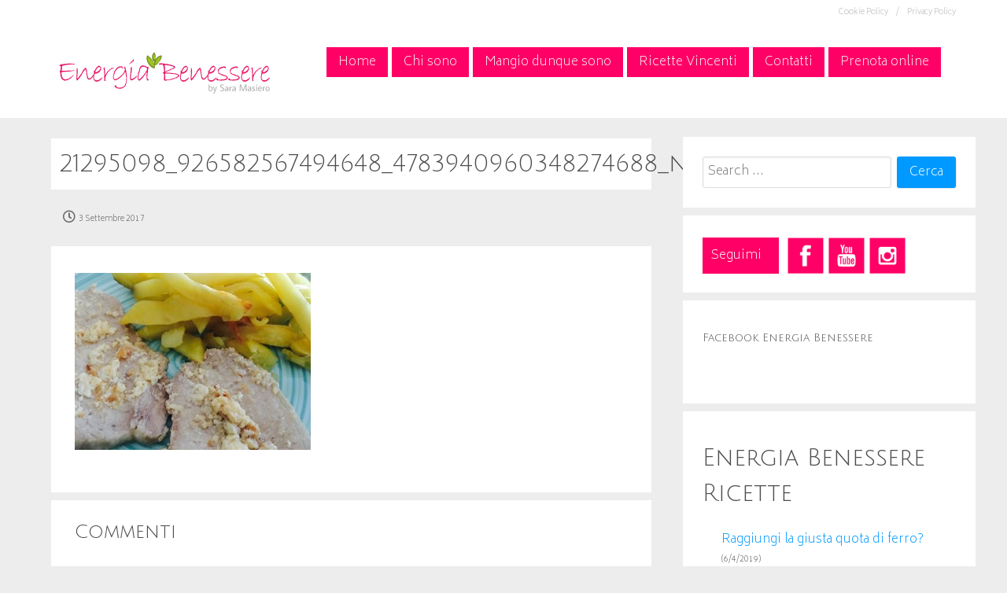

--- FILE ---
content_type: text/html; charset=UTF-8
request_url: https://www.energiabenessere.com/21295098_926582567494648_4783940960348274688_n/
body_size: 10909
content:
<!DOCTYPE html>
<html lang="it-IT" dir="ltr">
                <head>
            <meta name="viewport" content="width=device-width, initial-scale=1.0">
        <meta http-equiv="X-UA-Compatible" content="IE=edge" />
                <link rel="icon" type="image/x-icon" href="https://www.energiabenessere.com/wp-content/themes/g5_hydrogen/custom/images/Favicon_EnergiaBenessere.png" />
        
                <link rel="apple-touch-icon" sizes="180x180" href="https://www.energiabenessere.com/wp-content/themes/g5_hydrogen/custom/images/Favicon_EnergiaBenessere_Touch.png">
        <link rel="icon" sizes="192x192" href="https://www.energiabenessere.com/wp-content/themes/g5_hydrogen/custom/images/Favicon_EnergiaBenessere_Touch.png">
            <meta http-equiv="Content-Type" content="text/html; charset=UTF-8" />
    <link rel="profile" href="http://gmpg.org/xfn/11" />
    <link rel="pingback" href="https://www.energiabenessere.com/xmlrpc.php" />
    <title>21295098_926582567494648_4783940960348274688_n - Energia Benessere by Sara</title>

<!-- This site is optimized with the Yoast SEO plugin v3.2.4 - https://yoast.com/wordpress/plugins/seo/ -->
<link rel="canonical" href="https://www.energiabenessere.com/21295098_926582567494648_4783940960348274688_n/" />
<meta name="twitter:card" content="summary" />
<meta name="twitter:description" content="Classico pranzo della domenica, mi fa tanto ricordare la mia mamma
.
.
#slurp #domenica #pranzodelladomenica #gnam #arrosto #patate #settembre #buonadomenica" />
<meta name="twitter:title" content="21295098_926582567494648_4783940960348274688_n - Energia Benessere by Sara" />
<meta name="twitter:image" content="https://www.energiabenessere.com/wp-content/uploads/2017/09/21295098_926582567494648_4783940960348274688_n.jpg" />
<!-- / Yoast SEO plugin. -->

<link rel="dns-prefetch" href="//connect.facebook.net">
<link rel='dns-prefetch' href='//s0.wp.com' />
<link rel='dns-prefetch' href='//connect.facebook.net' />
<link rel='dns-prefetch' href='//cdn.jsdelivr.net' />
<link rel='dns-prefetch' href='//s.w.org' />
<link rel="alternate" type="application/rss+xml" title="Energia Benessere by Sara &raquo; 21295098_926582567494648_4783940960348274688_n Feed dei commenti" href="https://www.energiabenessere.com/feed/?attachment_id=2075" />
		<script type="text/javascript">
			window._wpemojiSettings = {"baseUrl":"https:\/\/s.w.org\/images\/core\/emoji\/11.2.0\/72x72\/","ext":".png","svgUrl":"https:\/\/s.w.org\/images\/core\/emoji\/11.2.0\/svg\/","svgExt":".svg","source":{"concatemoji":"https:\/\/www.energiabenessere.com\/wp-includes\/js\/wp-emoji-release.min.js?ver=5.1.19"}};
			!function(e,a,t){var n,r,o,i=a.createElement("canvas"),p=i.getContext&&i.getContext("2d");function s(e,t){var a=String.fromCharCode;p.clearRect(0,0,i.width,i.height),p.fillText(a.apply(this,e),0,0);e=i.toDataURL();return p.clearRect(0,0,i.width,i.height),p.fillText(a.apply(this,t),0,0),e===i.toDataURL()}function c(e){var t=a.createElement("script");t.src=e,t.defer=t.type="text/javascript",a.getElementsByTagName("head")[0].appendChild(t)}for(o=Array("flag","emoji"),t.supports={everything:!0,everythingExceptFlag:!0},r=0;r<o.length;r++)t.supports[o[r]]=function(e){if(!p||!p.fillText)return!1;switch(p.textBaseline="top",p.font="600 32px Arial",e){case"flag":return s([55356,56826,55356,56819],[55356,56826,8203,55356,56819])?!1:!s([55356,57332,56128,56423,56128,56418,56128,56421,56128,56430,56128,56423,56128,56447],[55356,57332,8203,56128,56423,8203,56128,56418,8203,56128,56421,8203,56128,56430,8203,56128,56423,8203,56128,56447]);case"emoji":return!s([55358,56760,9792,65039],[55358,56760,8203,9792,65039])}return!1}(o[r]),t.supports.everything=t.supports.everything&&t.supports[o[r]],"flag"!==o[r]&&(t.supports.everythingExceptFlag=t.supports.everythingExceptFlag&&t.supports[o[r]]);t.supports.everythingExceptFlag=t.supports.everythingExceptFlag&&!t.supports.flag,t.DOMReady=!1,t.readyCallback=function(){t.DOMReady=!0},t.supports.everything||(n=function(){t.readyCallback()},a.addEventListener?(a.addEventListener("DOMContentLoaded",n,!1),e.addEventListener("load",n,!1)):(e.attachEvent("onload",n),a.attachEvent("onreadystatechange",function(){"complete"===a.readyState&&t.readyCallback()})),(n=t.source||{}).concatemoji?c(n.concatemoji):n.wpemoji&&n.twemoji&&(c(n.twemoji),c(n.wpemoji)))}(window,document,window._wpemojiSettings);
		</script>
		<style type="text/css">
img.wp-smiley,
img.emoji {
	display: inline !important;
	border: none !important;
	box-shadow: none !important;
	height: 1em !important;
	width: 1em !important;
	margin: 0 .07em !important;
	vertical-align: -0.1em !important;
	background: none !important;
	padding: 0 !important;
}
</style>
	<link rel='stylesheet' id='cnss_font_awesome_css-css'  href='https://www.energiabenessere.com/wp-content/plugins/easy-social-icons/css/font-awesome/css/all.min.css?ver=5.7.2' type='text/css' media='all' />
<link rel='stylesheet' id='cnss_font_awesome_v4_shims-css'  href='https://www.energiabenessere.com/wp-content/plugins/easy-social-icons/css/font-awesome/css/v4-shims.min.css?ver=5.7.2' type='text/css' media='all' />
<link rel='stylesheet' id='cnss_css-css'  href='https://www.energiabenessere.com/wp-content/plugins/easy-social-icons/css/cnss.css?ver=1.0' type='text/css' media='all' />
<link rel='stylesheet' id='pt-cv-public-style-css'  href='https://www.energiabenessere.com/wp-content/plugins/content-views-query-and-display-post-page/public/assets/css/cv.css?ver=2.5.0.1' type='text/css' media='all' />
<link rel='stylesheet' id='wp-block-library-css'  href='https://www.energiabenessere.com/wp-includes/css/dist/block-library/style.min.css?ver=5.1.19' type='text/css' media='all' />
<link rel='stylesheet' id='contact-form-7-css'  href='https://www.energiabenessere.com/wp-content/plugins/contact-form-7/includes/css/styles.css?ver=4.4.1' type='text/css' media='all' />
<link rel='stylesheet' id='ci-image-widget-popup-css'  href='https://www.energiabenessere.com/wp-content/plugins/ci-image-widget/assets/css/popup.css?ver=5.1.19' type='text/css' media='all' />
<link rel='stylesheet' id='font-awesome.min-css'  href='https://www.energiabenessere.com/wp-content/plugins/gantry5/assets/css/font-awesome.min.css?ver=5.1.19' type='text/css' media='all' />
<link rel='stylesheet' id='nucleus-css'  href='https://www.energiabenessere.com/wp-content/plugins/gantry5/engines/nucleus/css-compiled/nucleus.css?ver=5.1.19' type='text/css' media='all' />
<link rel='stylesheet' id='hydrogen-css'  href='https://www.energiabenessere.com/wp-content/themes/g5_hydrogen/custom/css-compiled/hydrogen.css?ver=5.1.19' type='text/css' media='all' />
<link rel='stylesheet' id='wordpress-css'  href='https://www.energiabenessere.com/wp-content/plugins/gantry5/engines/nucleus/css-compiled/wordpress.css?ver=5.1.19' type='text/css' media='all' />
<link rel='stylesheet' id='style-css'  href='https://www.energiabenessere.com/wp-content/themes/g5_hydrogen/style.css?ver=5.1.19' type='text/css' media='all' />
<link rel='stylesheet' id='hydrogen-wordpress-css'  href='https://www.energiabenessere.com/wp-content/themes/g5_hydrogen/custom/css-compiled/hydrogen-wordpress.css?ver=5.1.19' type='text/css' media='all' />
<link rel='stylesheet' id='custom-css'  href='https://www.energiabenessere.com/wp-content/themes/g5_hydrogen/custom/css-compiled/custom.css?ver=5.1.19' type='text/css' media='all' />
<link rel='stylesheet' id='jetpack_css-css'  href='https://www.energiabenessere.com/wp-content/plugins/jetpack/css/jetpack.css?ver=3.9.10' type='text/css' media='all' />
<script type='text/javascript' src='https://www.energiabenessere.com/wp-includes/js/jquery/jquery.js?ver=1.12.4'></script>
<script type='text/javascript' src='https://www.energiabenessere.com/wp-includes/js/jquery/jquery-migrate.min.js?ver=1.4.1'></script>
<script type='text/javascript' src='https://www.energiabenessere.com/wp-content/plugins/easy-social-icons/js/cnss.js?ver=1.0'></script>
<script type='text/javascript'>
/* <![CDATA[ */
var related_posts_js_options = {"post_heading":"h4"};
/* ]]> */
</script>
<script type='text/javascript' src='https://www.energiabenessere.com/wp-content/plugins/jetpack/modules/related-posts/related-posts.js?ver=20150408'></script>
<script type='text/javascript' src='//cdn.jsdelivr.net/jquery.easing/1.3/jquery.easing.1.3.js?ver=5.1.19'></script>
<link rel='https://api.w.org/' href='https://www.energiabenessere.com/wp-json/' />
<link rel="EditURI" type="application/rsd+xml" title="RSD" href="https://www.energiabenessere.com/xmlrpc.php?rsd" />
<link rel="wlwmanifest" type="application/wlwmanifest+xml" href="https://www.energiabenessere.com/wp-includes/wlwmanifest.xml" /> 
<meta name="generator" content="WordPress 5.1.19" />
<link rel='shortlink' href='https://www.energiabenessere.com/?p=2075' />
<link rel="alternate" type="application/json+oembed" href="https://www.energiabenessere.com/wp-json/oembed/1.0/embed?url=https%3A%2F%2Fwww.energiabenessere.com%2F21295098_926582567494648_4783940960348274688_n%2F" />
<link rel="alternate" type="text/xml+oembed" href="https://www.energiabenessere.com/wp-json/oembed/1.0/embed?url=https%3A%2F%2Fwww.energiabenessere.com%2F21295098_926582567494648_4783940960348274688_n%2F&#038;format=xml" />

<link rel="stylesheet" href="https://www.energiabenessere.com/wp-content/plugins/count-per-day/counter.css" type="text/css" />
<style type="text/css">
		ul.cnss-social-icon li.cn-fa-icon a:hover{opacity: 0.7!important;color:#ffffff!important;}
		</style>
<!--BEGIN: TRACKING CODE MANAGER (v2.0.16) BY INTELLYWP.COM IN HEAD//-->
<!-- Facebook Pixel Code -->
<script>
!function(f,b,e,v,n,t,s){if(f.fbq)return;n=f.fbq=function(){n.callMethod?
n.callMethod.apply(n,arguments):n.queue.push(arguments)};if(!f._fbq)f._fbq=n;
n.push=n;n.loaded=!0;n.version='2.0';n.queue=[];t=b.createElement(e);t.async=!0;
t.src=v;s=b.getElementsByTagName(e)[0];s.parentNode.insertBefore(t,s)}(window,
document,'script','https://connect.facebook.net/en_US/fbevents.js');

fbq('init', '248657835493433');
fbq('track', "PageView");</script>
<noscript><img height="1" width="1" src="https://www.facebook.com/tr?id=248657835493433&ev=PageView&noscript=1" /></noscript>
<!-- End Facebook Pixel Code -->
<!--END: https://wordpress.org/plugins/tracking-code-manager IN HEAD//--><style type='text/css'>img#wpstats{display:none}</style><meta property="og:site_name" content="Energia Benessere by Sara">
<meta property="og:type" content="article">
<meta property="og:locale" content="it_IT">
<meta property="og:url" content="https://www.energiabenessere.com/21295098_926582567494648_4783940960348274688_n/">
<meta property="og:title" content="21295098_926582567494648_4783940960348274688_n - Energia Benessere by Sara">
<meta property="og:description" content="Classico pranzo della domenica, mi fa tanto ricordare la mia mamma
.
.
#slurp #domenica #pranzodelladomenica #gnam #arrosto #patate #settembre #buonadomenica">

    <!--[if (gte IE 8)&(lte IE 9)]>
        <script type="text/javascript" src="https://www.energiabenessere.com/wp-content/plugins/gantry5/assets/js/html5shiv-printshiv.min.js"></script>
        <link rel="stylesheet" href="https://www.energiabenessere.com/wp-content/plugins/gantry5/engines/nucleus/css/nucleus-ie9.css" type="text/css"/>
        <script type="text/javascript" src="https://www.energiabenessere.com/wp-content/plugins/gantry5/assets/js/matchmedia.polyfill.js"></script>
        <![endif]-->
                    </head>

    
    <body class="gantry g-offcanvas-left g-2column-right g-style-preset1 attachment attachment-template-default single single-attachment postid-2075 attachmentid-2075 attachment-jpeg site outline-default dir-ltr">
        
                    

        <div id="g-offcanvas"  data-g-offcanvas-swipe="1" data-g-offcanvas-css3="1">
                

    <div          
         class="g-grid">
                              

    <div         
         class="g-block size-100">
                                                <div class="g-content g-particle">
                                <div id="g-mobilemenu-container" data-g-menu-breakpoint="48rem"></div>
            
    </div>
                        
    </div>
            
    </div>


    
</div>
        <div id="g-page-surround">
                        <div class="g-offcanvas-hide g-offcanvas-toggle" data-offcanvas-toggle><i class="fa fa-fw fa-bars" aria-hidden="true"></i></div>
                                    

                                
                                

                
    
                    <header id="g-header" style="height&#x3A;&#x20;30px&#x3B;">
                <div class="g-container">                        

    <div          
         class="g-grid">
                                                                  

    <div          style="p&#x3A;a&#x3A;&#x20;&#x23;b3b3b3&#x3B;"
         class="g-block p:a:link size-100">
                                                <div class="g-content g-particle">
                                    <div style="z-index: 9999; margin-top: -40px; background-color:#f06;"><p style="float: right; color: #b3b3b3; font-size: 10px;">&nbsp;&nbsp;&nbsp;&nbsp;&nbsp;<a class="a:link" href="http://www.energiabenessere.com/privacy-policy/" target="_blank">Privacy Policy</a></p>
<p style="float: right; color: #b3b3b3; font-size: 10px;"><a class="a:link"  href="http://www.energiabenessere.com/cookie-policy/" target="_blank">Cookie Policy&nbsp;&nbsp;&nbsp;&nbsp;&nbsp;/</a></p></div>
            
    </div>
                        
    </div>
            
    </div>


            </div>
        
    </header>
    
                    


                
    
                    <section id="g-navigation">
                <div class="g-container">                        

    <div          
         class="g-grid">
                              

    <div         
         class="g-block size-28">
                                                <div class="g-content g-particle">
                                                
            <a href="http://www.energiabenessere.com" title="Gantry 5" rel="home" class="gantry-logo">
                        <img src="http://www.energiabenessere.com/wp-content/themes/g5_hydrogen/custom/images/Logo_EnergiaBenessere_Rosso.png" alt="Gantry 5" />
            </a>            
    </div>
                        
    </div>
                                                        

    <div          style="margin-top&#x3A;30px&#x3B;"
         class="g-block size-72">
                                                <div class="g-content g-particle">
                            







<nav class="g-main-nav" role="navigation" data-g-hover-expand="true">
    <ul class="g-toplevel">
                                                                                            
        <li class="g-menu-item g-menu-item-type-post_type g-menu-item-120 g-standard   menu-item menu-item-type-post_type menu-item-object-page menu-item-home menu-item-120">
            <a class="g-menu-item-container" href="https://www.energiabenessere.com/">
                                                                <span class="g-menu-item-content">
                                    <span class="g-menu-item-title">Home</span>
            
                    </span>
                                                </a>
                                </li>
    
                                                                                
        <li class="g-menu-item g-menu-item-type-post_type g-menu-item-1937 g-standard   menu-item menu-item-type-post_type menu-item-object-page menu-item-1937">
            <a class="g-menu-item-container" href="https://www.energiabenessere.com/chi-sono-sara-masiero-consulente-nutrizionale/">
                                                                <span class="g-menu-item-content">
                                    <span class="g-menu-item-title">Chi sono</span>
            
                    </span>
                                                </a>
                                </li>
    
                                                                                
        <li class="g-menu-item g-menu-item-type-post_type g-menu-item-122 g-standard   menu-item menu-item-type-post_type menu-item-object-page menu-item-122">
            <a class="g-menu-item-container" href="https://www.energiabenessere.com/alimentazione-nutrizione/">
                                                                <span class="g-menu-item-content">
                                    <span class="g-menu-item-title">Mangio dunque sono</span>
            
                    </span>
                                                </a>
                                </li>
    
                                                                                
        <li class="g-menu-item g-menu-item-type-post_type g-menu-item-123 g-standard   menu-item menu-item-type-post_type menu-item-object-page menu-item-123">
            <a class="g-menu-item-container" href="https://www.energiabenessere.com/ricette-vincenti-veloci/">
                                                                <span class="g-menu-item-content">
                                    <span class="g-menu-item-title">Ricette Vincenti</span>
            
                    </span>
                                                </a>
                                </li>
    
                                                                                
        <li class="g-menu-item g-menu-item-type-post_type g-menu-item-195 g-standard   menu-item menu-item-type-post_type menu-item-object-page menu-item-195">
            <a class="g-menu-item-container" href="https://www.energiabenessere.com/contatti/">
                                                                <span class="g-menu-item-content">
                                    <span class="g-menu-item-title">Contatti</span>
            
                    </span>
                                                </a>
                                </li>
    
                                                                                
        <li class="g-menu-item g-menu-item-type-custom g-menu-item-3171 g-standard   menu-item menu-item-type-custom menu-item-object-custom menu-item-3171">
            <a class="g-menu-item-container" href="http://www.miodottore.it/sara-masiero-2/nutrizionista/ponte-san-nicolo?utm_source=widget-null&amp;utm_medium=link">
                                                                <span class="g-menu-item-content">
                                    <span class="g-menu-item-title">Prenota online</span>
            
                    </span>
                                                </a>
                                </li>
    
    
    </ul>
</nav>
            
    </div>
                        
    </div>
            
    </div>


            </div>
        
    </section>
    
                    

        
    
                
    
                <section id="g-container-main" class="g-wrapper">
                <div class="g-container">            

    <div          
         class="g-grid">
                              

    <div         
         class="g-block size-69">
                                                


    
    
                    <main id="g-main">
                                

    <div          
         class="g-grid">
                              

    <div         
         class="g-block size-100">
                                                

    <div class="g-system-messages">
                                            <div id="system-message-container">
    <div id="system-message">
            </div>
</div>
            
    </div>
                        
    </div>
            
    </div>


                    

    <div          
         class="g-grid">
                                                                  

    <div          style="background&#x3A;&#x20;&#x23;ffffff&#x3B;&#x20;padding-top&#x3A;&#x20;10px&#x3B;&#x20;margin-top&#x3A;&#x20;-10px&#x3B;&#x20;margin-bottom&#x3A;&#x20;10px&#x3B;"
         class="g-block visible-phone size-100">
                                                <div class="g-content g-particle">
                                    <div style="display: inline;"><p style="float: left; background:#ff0066; color: #fff; padding: 11px; width: 30%; margin-right: 8px; margin-top: 3px;">Seguimi</p><span style="float: left; "><ul id="" class="cnss-social-icon " style="text-align:center;"><li class="cn-fa-facebook" style="display:inline-block;"><a class="" target="_blank" href="https://www.facebook.com/sara.energiabenessere/?fref=ts" title="Facebook" style=""><img src="http://www.energiabenessere.com/wp-content/uploads/2016/04/Facebook_EnergiaBenessere.png" border="0" width="48" height="48" alt="Facebook" title="Facebook" style="margin:2px;" /></a></li><li class="cn-fa-youtube" style="display:inline-block;"><a class="" target="_blank" href="https://www.youtube.com/channel/UCJB-L0TJpl92dvdRg4R9fDQ" title="youtube" style=""><img src="http://www.energiabenessere.com/wp-content/uploads/2016/04/Youtube_EnergiaBenessere.png" border="0" width="48" height="48" alt="youtube" title="youtube" style="margin:2px;" /></a></li><li class="cn-fa-instagram" style="display:inline-block;"><a class="" target="_blank" href="https://www.instagram.com/energiabenessere_sara" title="Instagram" style=""><img src="http://www.energiabenessere.com/wp-content/uploads/2016/04/Instagram_EnergiaBenessere.png" border="0" width="48" height="48" alt="Instagram" title="Instagram" style="margin:2px;" /></a></li></ul></span></div> 
            
    </div>
                        
    </div>
            
    </div>


                    

    <div          
         class="g-grid">
                                                                  

    <div          style="margin-top&#x3A;&#x20;-35px&#x3B;"
         class="g-block size-100">
                                                

    <div class="g-content">
                                                        
    <div class="platform-content">
        <div class="content-wrapper">
            <section class="entry">

                <article class="post-type-attachment post-2075 attachment type-attachment status-inherit hentry" id="post-2075" style="padding-right: 15px; padding-left: 15px;">

    
                <section class="entry-header">

                                        <h2 class="entry-title">
                                            21295098_926582567494648_4783940960348274688_n
                                    </h2>
                        
                                        
<div class="entry-meta">

    
                            <div class="meta-date">
                <i class="fa fa-clock-o"></i>

                
                                    <a href="https://www.energiabenessere.com/21295098_926582567494648_4783940960348274688_n/" title="21295098_926582567494648_4783940960348274688_n" class="meta-date-link">
                        <span class="date">3 Settembre 2017</span>
                    </a>
                            </div>
                
                        
                        
                        
                        
    
</div>
                        
        </section>
        
                
                        <section class="entry-article">

                                                
                                <p class="attachment"><a href='https://www.energiabenessere.com/wp-content/uploads/2017/09/21295098_926582567494648_4783940960348274688_n.jpg'><img width="300" height="225" src="https://www.energiabenessere.com/wp-content/uploads/2017/09/21295098_926582567494648_4783940960348274688_n-300x225.jpg" class="attachment-medium size-medium" alt="" srcset="https://www.energiabenessere.com/wp-content/uploads/2017/09/21295098_926582567494648_4783940960348274688_n-300x225.jpg 300w, https://www.energiabenessere.com/wp-content/uploads/2017/09/21295098_926582567494648_4783940960348274688_n-768x576.jpg 768w, https://www.energiabenessere.com/wp-content/uploads/2017/09/21295098_926582567494648_4783940960348274688_n-1024x768.jpg 1024w, https://www.energiabenessere.com/wp-content/uploads/2017/09/21295098_926582567494648_4783940960348274688_n.jpg 1080w" sizes="(max-width: 300px) 100vw, 300px" /></a></p>
<p></p>
<div id='jp-relatedposts' class='jp-relatedposts' >
	<h3 class="jp-relatedposts-headline"><em>Correlati</em></h3>
</div>

                
                
                                
                
            </section>
            
                                        
    

        <section id="comments" class="comments-area">

                    <div id="responses">
                <h3>Commenti</h3>

                <ol class="commentlist">
                    
                </ol>

                <footer>
                    <nav id="comments-nav">
                        <div class="comments-previous"></div>
                        <div class="comments-next"></div>
                    </nav>
                </footer>
            </div>
        
        
            
            <div id="respond">
                <h3>Lascia un commento</h3>

                <p class="cancel-comment-reply"><a rel="nofollow" id="cancel-comment-reply-link" href="/21295098_926582567494648_4783940960348274688_n/#respond" style="display:none;">Fai clic qui per annullare la risposta.</a></p>

                
                    
                    <form action="https://www.energiabenessere.com/wp-comments-post.php" method="post" id="commentform">

                        
                        
                            
                            <p>
                                <input type="text" class="inputbox respond-author" name="author" id="author" placeholder="Nome (obbligatorio)" value="" size="40" tabindex="1" aria-required='true' />
                            </p>
                            <p>
                                <input type="text" class="inputbox respond-email" name="email" id="email" placeholder="Email (obbligatorio)" value="" size="40" tabindex="2" aria-required='true' />
                            </p>
                            <p>
                                <input type="text" class="inputbox respond-website" name="url" id="url" placeholder="Website" value="" size="40" tabindex="3">
                            </p>

                            
                        
                        <p>
                            <textarea autocomplete="new-password"   class="inputbox respond-textarea" id="g1ea9ca736"  name="g1ea9ca736"   placeholder="Lascia il tuo commento qui." tabindex="4"></textarea><textarea id="comment" aria-label="hp-comment" aria-hidden="true" name="comment" autocomplete="new-password" style="padding:0 !important;clip:rect(1px, 1px, 1px, 1px) !important;position:absolute !important;white-space:nowrap !important;height:1px !important;width:1px !important;overflow:hidden !important;" tabindex="-1"></textarea><script data-noptimize>document.getElementById("comment").setAttribute( "id", "aba896909679a6fd25571dfa62c9bd9e" );document.getElementById("g1ea9ca736").setAttribute( "id", "comment" );</script>
                        </p>

                        <p><input name="submit" class="button" type="submit" id="submit" tabindex="5" value="Invia Commento"></p>

                        <input type='hidden' name='comment_post_ID' value='2075' id='comment_post_ID' />
<input type='hidden' name='comment_parent' id='comment_parent' value='0' />

                        <p style="display: none !important;"><label>&#916;<textarea name="ak_hp_textarea" cols="45" rows="8" maxlength="100"></textarea></label><input type="hidden" id="ak_js_1" name="ak_js" value="8"/><script>document.getElementById( "ak_js_1" ).setAttribute( "value", ( new Date() ).getTime() );</script></p>                    </form>

                            </div>

            
        
    </section>
    

                        
        
    
</article>

            </section>
        </div> <!-- /content-wrapper -->
    </div>

    
            
    </div>
                        
    </div>
            
    </div>


            
    </main>
    
                            
    </div>
                    

    <div         
         class="g-block size-31">
                                                


    
    
                    <aside id="g-sidebar">
                                

    <div          
         class="g-grid">
                                                                  

    <div          style="background&#x3A;&#x20;&#x23;fff&#x3B;&#x20;margin-bottom&#x3A;&#x20;10px&#x3B;"
         class="g-block size-100">
                                                                        
    
            <div class="g-content">
                                    <div id="search--2" class="widget widget_search">

    <form role="search" method="get" class="search-form form" action="https://www.energiabenessere.com/">
        <label>
            <span class="screen-reader-text">Search for:</span>
            <input type="search" class="search-field" placeholder="Search …" value="" name="s" title="Search for:" />
        </label>
        <input type="submit" class="search-submit button" value="Cerca" />
    </form>

</div>
            
        </div>
    
                        
    </div>
            
    </div>


                    

    <div          
         class="g-grid">
                                                                  

    <div          style="background&#x3A;&#x20;&#x23;fff&#x3B;&#x20;margin-bottom&#x3A;&#x20;10px&#x3B;"
         class="g-block size-100">
                                                <div class="g-content g-particle">
                                    <div style="display: inline;"><p style="float: left; background:#ff0066; color: #fff; padding: 11px; width: 30%; margin-right: 8px; margin-top: 3px;">Seguimi</p><span style="float: left; "><ul id="" class="cnss-social-icon " style="text-align:center;"><li class="cn-fa-facebook" style="display:inline-block;"><a class="" target="_blank" href="https://www.facebook.com/sara.energiabenessere/?fref=ts" title="Facebook" style=""><img src="http://www.energiabenessere.com/wp-content/uploads/2016/04/Facebook_EnergiaBenessere.png" border="0" width="48" height="48" alt="Facebook" title="Facebook" style="margin:2px;" /></a></li><li class="cn-fa-youtube" style="display:inline-block;"><a class="" target="_blank" href="https://www.youtube.com/channel/UCJB-L0TJpl92dvdRg4R9fDQ" title="youtube" style=""><img src="http://www.energiabenessere.com/wp-content/uploads/2016/04/Youtube_EnergiaBenessere.png" border="0" width="48" height="48" alt="youtube" title="youtube" style="margin:2px;" /></a></li><li class="cn-fa-instagram" style="display:inline-block;"><a class="" target="_blank" href="https://www.instagram.com/energiabenessere_sara" title="Instagram" style=""><img src="http://www.energiabenessere.com/wp-content/uploads/2016/04/Instagram_EnergiaBenessere.png" border="0" width="48" height="48" alt="Instagram" title="Instagram" style="margin:2px;" /></a></li></ul></span></div> 
            
    </div>
                        
    </div>
            
    </div>


                    

    <div          
         class="g-grid">
                                                                  

    <div          style="background&#x3A;&#x20;&#x23;fff&#x3B;&#x20;margin-bottom&#x3A;&#x20;10px&#x3B;"
         class="g-block size-100">
                                                                        
    
            <div class="g-content">
                                    <div id="facebooklikebox--3" class="widget widget_FacebookLikeBox"><h2 class="widgettitle">Facebook Energia Benessere</h2><script src="http://connect.facebook.net/en_US/all.js#xfbml=1"></script><fb:like-box href="https://www.facebook.com/sara.energiabenessere/?fref=ts" width="292" show_faces="true" border_color="AAAAAA" stream="true" header="false"></fb:like-box></div>
            
        </div>
    
                        
    </div>
            
    </div>


                    

    <div          
         class="g-grid">
                                                                  

    <div          style="background&#x3A;&#x20;&#x23;fff&#x3B;&#x20;margin-bottom&#x3A;&#x20;10px&#x3B;"
         class="g-block size-100">
                                                <div class="g-content g-particle">
                                    <h2 class="display-posts-title">Energia Benessere Ricette</h2>
<ul class="display-posts-listing"><li class="listing-item"><a class="title" href="https://www.energiabenessere.com/raggiungi-la-giusta-quota-di-ferro/">Raggiungi la giusta quota di ferro?</a> <span class="date">(6/4/2019)</span></li><li class="listing-item"><a class="title" href="https://www.energiabenessere.com/zuppa-di-avena-e-legumi/">Zuppa di avena e legumi</a> <span class="date">(2/8/2018)</span></li><li class="listing-item"><a class="title" href="https://www.energiabenessere.com/sushi-homemade/">Sushi homemade</a> <span class="date">(1/30/2018)</span></li><li class="listing-item"><a class="title" href="https://www.energiabenessere.com/crostini-avocado-e-salmone-affumicato/">Crostini avocado e salmone affumicato</a> <span class="date">(12/20/2017)</span></li><li class="listing-item"><a class="title" href="https://www.energiabenessere.com/pancakes-castagne-e-mele/">Pancakes castagne e mele</a> <span class="date">(12/7/2017)</span></li></ul>
            
    </div>
                        
    </div>
            
    </div>


                    

    <div          
         class="g-grid">
                                                                  

    <div          style="background&#x3A;&#x20;&#x23;fff&#x3B;&#x20;margin-bottom&#x3A;&#x20;10px&#x3B;"
         class="g-block size-100">
                                                                        
    
            <div class="g-content">
                                    <div id="tag_cloud--4" class="widget widget_tag_cloud"><h2 class="widgettitle">Tag</h2><div class="tagcloud"><a href="https://www.energiabenessere.com/tag/acquisti/" class="tag-cloud-link tag-link-34 tag-link-position-1" style="font-size: 8pt;" aria-label="acquisti (1 elemento )">acquisti</a>
<a href="https://www.energiabenessere.com/tag/attivita/" class="tag-cloud-link tag-link-45 tag-link-position-2" style="font-size: 8pt;" aria-label="attività (1 elemento )">attività</a>
<a href="https://www.energiabenessere.com/tag/attivita-sportiva/" class="tag-cloud-link tag-link-46 tag-link-position-3" style="font-size: 8pt;" aria-label="attività sportiva (1 elemento )">attività sportiva</a>
<a href="https://www.energiabenessere.com/tag/autunno/" class="tag-cloud-link tag-link-92 tag-link-position-4" style="font-size: 11.876923076923pt;" aria-label="autunno (2 elementi)">autunno</a>
<a href="https://www.energiabenessere.com/tag/barbabietola/" class="tag-cloud-link tag-link-90 tag-link-position-5" style="font-size: 11.876923076923pt;" aria-label="barbabietola (2 elementi)">barbabietola</a>
<a href="https://www.energiabenessere.com/tag/benefici/" class="tag-cloud-link tag-link-41 tag-link-position-6" style="font-size: 8pt;" aria-label="benefici (1 elemento )">benefici</a>
<a href="https://www.energiabenessere.com/tag/benessere/" class="tag-cloud-link tag-link-7 tag-link-position-7" style="font-size: 20.923076923077pt;" aria-label="benessere (7 elementi)">benessere</a>
<a href="https://www.energiabenessere.com/tag/carenza-di-ferro/" class="tag-cloud-link tag-link-109 tag-link-position-8" style="font-size: 11.876923076923pt;" aria-label="carenza di ferro (2 elementi)">carenza di ferro</a>
<a href="https://www.energiabenessere.com/tag/carico-glicemico/" class="tag-cloud-link tag-link-120 tag-link-position-9" style="font-size: 11.876923076923pt;" aria-label="carico glicemico (2 elementi)">carico glicemico</a>
<a href="https://www.energiabenessere.com/tag/ceci/" class="tag-cloud-link tag-link-23 tag-link-position-10" style="font-size: 8pt;" aria-label="ceci (1 elemento )">ceci</a>
<a href="https://www.energiabenessere.com/tag/chia/" class="tag-cloud-link tag-link-119 tag-link-position-11" style="font-size: 11.876923076923pt;" aria-label="Chia (2 elementi)">Chia</a>
<a href="https://www.energiabenessere.com/tag/come-difenderci/" class="tag-cloud-link tag-link-31 tag-link-position-12" style="font-size: 8pt;" aria-label="come difenderci (1 elemento )">come difenderci</a>
<a href="https://www.energiabenessere.com/tag/conoscere/" class="tag-cloud-link tag-link-32 tag-link-position-13" style="font-size: 8pt;" aria-label="conoscere (1 elemento )">conoscere</a>
<a href="https://www.energiabenessere.com/tag/dieta/" class="tag-cloud-link tag-link-11 tag-link-position-14" style="font-size: 8pt;" aria-label="dieta (1 elemento )">dieta</a>
<a href="https://www.energiabenessere.com/tag/dna/" class="tag-cloud-link tag-link-63 tag-link-position-15" style="font-size: 11.876923076923pt;" aria-label="DNA (2 elementi)">DNA</a>
<a href="https://www.energiabenessere.com/tag/dolci/" class="tag-cloud-link tag-link-181 tag-link-position-16" style="font-size: 11.876923076923pt;" aria-label="dolci (2 elementi)">dolci</a>
<a href="https://www.energiabenessere.com/tag/energia/" class="tag-cloud-link tag-link-40 tag-link-position-17" style="font-size: 22pt;" aria-label="energia (8 elementi)">energia</a>
<a href="https://www.energiabenessere.com/tag/fame/" class="tag-cloud-link tag-link-13 tag-link-position-18" style="font-size: 8pt;" aria-label="fame (1 elemento )">fame</a>
<a href="https://www.energiabenessere.com/tag/indice-glicemico/" class="tag-cloud-link tag-link-214 tag-link-position-19" style="font-size: 11.876923076923pt;" aria-label="indice glicemico (2 elementi)">indice glicemico</a>
<a href="https://www.energiabenessere.com/tag/in-forma/" class="tag-cloud-link tag-link-39 tag-link-position-20" style="font-size: 8pt;" aria-label="in forma (1 elemento )">in forma</a>
<a href="https://www.energiabenessere.com/tag/level10/" class="tag-cloud-link tag-link-38 tag-link-position-21" style="font-size: 8pt;" aria-label="level10 (1 elemento )">level10</a>
<a href="https://www.energiabenessere.com/tag/mangiare-sano/" class="tag-cloud-link tag-link-27 tag-link-position-22" style="font-size: 11.876923076923pt;" aria-label="mangiare sano (2 elementi)">mangiare sano</a>
<a href="https://www.energiabenessere.com/tag/menu-settimanale/" class="tag-cloud-link tag-link-37 tag-link-position-23" style="font-size: 11.876923076923pt;" aria-label="menù settimanale (2 elementi)">menù settimanale</a>
<a href="https://www.energiabenessere.com/tag/microbioma/" class="tag-cloud-link tag-link-292 tag-link-position-24" style="font-size: 11.876923076923pt;" aria-label="microbioma (2 elementi)">microbioma</a>
<a href="https://www.energiabenessere.com/tag/microbiota/" class="tag-cloud-link tag-link-95 tag-link-position-25" style="font-size: 11.876923076923pt;" aria-label="microbiota (2 elementi)">microbiota</a>
<a href="https://www.energiabenessere.com/tag/omega-3/" class="tag-cloud-link tag-link-130 tag-link-position-26" style="font-size: 11.876923076923pt;" aria-label="omega 3 (2 elementi)">omega 3</a>
<a href="https://www.energiabenessere.com/tag/pancakes-salati/" class="tag-cloud-link tag-link-51 tag-link-position-27" style="font-size: 11.876923076923pt;" aria-label="pancakes salati (2 elementi)">pancakes salati</a>
<a href="https://www.energiabenessere.com/tag/pangoccioli/" class="tag-cloud-link tag-link-44 tag-link-position-28" style="font-size: 11.876923076923pt;" aria-label="pangoccioli (2 elementi)">pangoccioli</a>
<a href="https://www.energiabenessere.com/tag/per-runners/" class="tag-cloud-link tag-link-28 tag-link-position-29" style="font-size: 8pt;" aria-label="per runners (1 elemento )">per runners</a>
<a href="https://www.energiabenessere.com/tag/piramide-alimentare/" class="tag-cloud-link tag-link-43 tag-link-position-30" style="font-size: 8pt;" aria-label="piramide alimentare (1 elemento )">piramide alimentare</a>
<a href="https://www.energiabenessere.com/tag/polpette/" class="tag-cloud-link tag-link-24 tag-link-position-31" style="font-size: 8pt;" aria-label="polpette (1 elemento )">polpette</a>
<a href="https://www.energiabenessere.com/tag/polpette-di-ceci/" class="tag-cloud-link tag-link-25 tag-link-position-32" style="font-size: 8pt;" aria-label="polpette di ceci (1 elemento )">polpette di ceci</a>
<a href="https://www.energiabenessere.com/tag/porzioni-di-cibo/" class="tag-cloud-link tag-link-42 tag-link-position-33" style="font-size: 8pt;" aria-label="porzioni di cibo (1 elemento )">porzioni di cibo</a>
<a href="https://www.energiabenessere.com/tag/quinoa/" class="tag-cloud-link tag-link-54 tag-link-position-34" style="font-size: 11.876923076923pt;" aria-label="quinoa (2 elementi)">quinoa</a>
<a href="https://www.energiabenessere.com/tag/rape-rosse/" class="tag-cloud-link tag-link-26 tag-link-position-35" style="font-size: 8pt;" aria-label="rape rosse (1 elemento )">rape rosse</a>
<a href="https://www.energiabenessere.com/tag/runner/" class="tag-cloud-link tag-link-101 tag-link-position-36" style="font-size: 11.876923076923pt;" aria-label="runner (2 elementi)">runner</a>
<a href="https://www.energiabenessere.com/tag/sano/" class="tag-cloud-link tag-link-52 tag-link-position-37" style="font-size: 14.461538461538pt;" aria-label="sano (3 elementi)">sano</a>
<a href="https://www.energiabenessere.com/tag/sconti/" class="tag-cloud-link tag-link-36 tag-link-position-38" style="font-size: 8pt;" aria-label="sconti (1 elemento )">sconti</a>
<a href="https://www.energiabenessere.com/tag/spaghetti/" class="tag-cloud-link tag-link-218 tag-link-position-39" style="font-size: 11.876923076923pt;" aria-label="spaghetti (2 elementi)">spaghetti</a>
<a href="https://www.energiabenessere.com/tag/spesa/" class="tag-cloud-link tag-link-33 tag-link-position-40" style="font-size: 8pt;" aria-label="spesa (1 elemento )">spesa</a>
<a href="https://www.energiabenessere.com/tag/sport/" class="tag-cloud-link tag-link-6 tag-link-position-41" style="font-size: 8pt;" aria-label="sport (1 elemento )">sport</a>
<a href="https://www.energiabenessere.com/tag/supermercato/" class="tag-cloud-link tag-link-12 tag-link-position-42" style="font-size: 8pt;" aria-label="supermercato (1 elemento )">supermercato</a>
<a href="https://www.energiabenessere.com/tag/tessere-punti/" class="tag-cloud-link tag-link-35 tag-link-position-43" style="font-size: 8pt;" aria-label="tessere punti (1 elemento )">tessere punti</a>
<a href="https://www.energiabenessere.com/tag/tortino/" class="tag-cloud-link tag-link-30 tag-link-position-44" style="font-size: 11.876923076923pt;" aria-label="tortino (2 elementi)">tortino</a>
<a href="https://www.energiabenessere.com/tag/zucchine/" class="tag-cloud-link tag-link-29 tag-link-position-45" style="font-size: 18.338461538462pt;" aria-label="zucchine (5 elementi)">zucchine</a></div>
</div>
            
        </div>
    
                        
    </div>
            
    </div>


                    

    <div          
         class="g-grid">
                                                                  

    <div          style="background&#x3A;&#x20;&#x23;fff&#x3B;&#x20;margin-bottom&#x3A;&#x20;10px&#x3B;"
         class="g-block size-100">
                                                                        
    
            <div class="g-content">
                                    		<div id="recent-posts--5" class="widget widget_recent_entries">		<h2 class="widgettitle">Articoli recenti</h2>		<ul>
											<li>
					<a href="https://www.energiabenessere.com/fase-nutrizione-post-vacanze/">Fase nutrizione post vacanze</a>
									</li>
											<li>
					<a href="https://www.energiabenessere.com/barrette-energetiche/">Barrette energetiche: come si preparano</a>
									</li>
											<li>
					<a href="https://www.energiabenessere.com/sara-masiero-biologa-nutrizionista-e-blogger/">Sara Masiero: biologa nutrizionista e blogger</a>
									</li>
											<li>
					<a href="https://www.energiabenessere.com/raggiungi-la-giusta-quota-di-ferro/">Raggiungi la giusta quota di ferro?</a>
									</li>
											<li>
					<a href="https://www.energiabenessere.com/nutrizione-e-depressione-relazione/">Nutrizione e depressione: relazione?</a>
									</li>
					</ul>
		</div>
            
        </div>
    
                        
    </div>
            
    </div>


                    

    <div          
         class="g-grid">
                                                                  

    <div          style="background&#x3A;&#x20;&#x23;fff&#x3B;&#x20;margin-bottom&#x3A;&#x20;10px&#x3B;"
         class="g-block size-100">
                                                                        
    
            <div class="g-content">
                                    <div id="pages--6" class="widget widget_pages"><h2 class="widgettitle">Categorie</h2>		<ul>
			<li class="page_item page-item-329"><a href="https://www.energiabenessere.com/chi-sono/">Chi sono</a></li>
<li class="page_item page-item-1924"><a href="https://www.energiabenessere.com/chi-sono-sara-masiero-consulente-nutrizionale/">Chi sono &#8211; Sara Masiero</a></li>
<li class="page_item page-item-270"><a href="https://www.energiabenessere.com/cookie-policy/">Cookie Policy</a></li>
<li class="page_item page-item-106"><a href="https://www.energiabenessere.com/alimentazione-nutrizione/">Mangio dunque sono</a></li>
<li class="page_item page-item-272"><a href="https://www.energiabenessere.com/privacy-policy/">Privacy Policy</a></li>
<li class="page_item page-item-104"><a href="https://www.energiabenessere.com/ricette-vincenti-veloci/">Ricette Vincenti e Veloci</a></li>
<li class="page_item page-item-2"><a href="https://www.energiabenessere.com/sano-pomeriggio/">Sano pomeriggio</a></li>
<li class="page_item page-item-108"><a href="https://www.energiabenessere.com/sport-alimentazione/">Smart Sport</a></li>
		</ul>
			</div>
            
        </div>
    
                        
    </div>
            
    </div>


            
    </aside>
    
                            
    </div>
            
    </div>


    </div>
        
    </section>
    
                    


                
    
                    <footer id="g-footer">
                <div class="g-container">                        

    <div          
         class="g-grid">
                                                                  

    <div          style="height&#x3A;&#x20;30px&#x3B;"
         class="g-block size-15">
                                                <div class="g-content g-particle">
                                    <img src="http://www.energiabenessere.com/wp-content/uploads/2016/03/Energina_Benessere_logo_bianco.png" width="140px" alt="Energia Benessere" style="margin-top: -10px;">
            
    </div>
                        
    </div>
                                                        

    <div          style="font-size&#x3A;&#x20;12px&#x3B;&#x20;height&#x3A;&#x20;30px&#x3B;"
         class="g-block size-43">
                                                <div class="g-content g-particle">
                                &copy;
        2017
    Energia Benessere by Sara Masiero
            
    </div>
                        
    </div>
                    

    <div         
         class="g-block size-17">
                                                <div class="spacer"></div>
                        
    </div>
                                                        

    <div          style="font-size&#x3A;&#x20;12px&#x3B;&#x20;height&#x3A;&#x20;50px&#x3B;"
         class="g-block size-25">
                                                <div class="g-content g-particle">
                            <div class="g-branding branding">
    Powered by <a href="http://www.aldocatelli.com/" title="Aldo Catelli Brand Studio" target="_blank" class="g-powered-by">Aldo Catelli Brand Studio</a>
</div>
            
    </div>
                        
    </div>
            
    </div>


            </div>
        
    </footer>
    
            
                        

        </div>
                    

        <script type="text/javascript" src="https://www.energiabenessere.com/wp-content/plugins/gantry5/assets/js/main.js"></script>
                    <script type='text/javascript' src='https://www.energiabenessere.com/wp-includes/js/jquery/ui/core.min.js?ver=1.11.4'></script>
<script type='text/javascript' src='https://www.energiabenessere.com/wp-includes/js/jquery/ui/widget.min.js?ver=1.11.4'></script>
<script type='text/javascript' src='https://www.energiabenessere.com/wp-includes/js/jquery/ui/mouse.min.js?ver=1.11.4'></script>
<script type='text/javascript' src='https://www.energiabenessere.com/wp-includes/js/jquery/ui/sortable.min.js?ver=1.11.4'></script>
<script type='text/javascript' src='https://www.energiabenessere.com/wp-content/plugins/contact-form-7/includes/js/jquery.form.min.js?ver=3.51.0-2014.06.20'></script>
<script type='text/javascript'>
/* <![CDATA[ */
var _wpcf7 = {"loaderUrl":"https:\/\/www.energiabenessere.com\/wp-content\/plugins\/contact-form-7\/images\/ajax-loader.gif","recaptchaEmpty":"Per favore dimostra che non sei un robot.","sending":"Invio..."};
/* ]]> */
</script>
<script type='text/javascript' src='https://www.energiabenessere.com/wp-content/plugins/contact-form-7/includes/js/scripts.js?ver=4.4.1'></script>
<script type='text/javascript'>
/* <![CDATA[ */
var PT_CV_PUBLIC = {"_prefix":"pt-cv-","page_to_show":"5","_nonce":"735dbefa16","is_admin":"","is_mobile":"","ajaxurl":"https:\/\/www.energiabenessere.com\/wp-admin\/admin-ajax.php","lang":"","loading_image_src":"data:image\/gif;base64,R0lGODlhDwAPALMPAMrKygwMDJOTkz09PZWVla+vr3p6euTk5M7OzuXl5TMzMwAAAJmZmWZmZszMzP\/\/\/yH\/[base64]\/wyVlamTi3nSdgwFNdhEJgTJoNyoB9ISYoQmdjiZPcj7EYCAeCF1gEDo4Dz2eIAAAh+QQFCgAPACwCAAAADQANAAAEM\/DJBxiYeLKdX3IJZT1FU0iIg2RNKx3OkZVnZ98ToRD4MyiDnkAh6BkNC0MvsAj0kMpHBAAh+QQFCgAPACwGAAAACQAPAAAEMDC59KpFDll73HkAA2wVY5KgiK5b0RRoI6MuzG6EQqCDMlSGheEhUAgqgUUAFRySIgAh+QQFCgAPACwCAAIADQANAAAEM\/DJKZNLND\/[base64]"};
var PT_CV_PAGINATION = {"first":"\u00ab","prev":"\u2039","next":"\u203a","last":"\u00bb","goto_first":"Go to first page","goto_prev":"Go to previous page","goto_next":"Go to next page","goto_last":"Go to last page","current_page":"Current page is","goto_page":"Go to page"};
/* ]]> */
</script>
<script type='text/javascript' src='https://www.energiabenessere.com/wp-content/plugins/content-views-query-and-display-post-page/public/assets/js/cv.js?ver=2.5.0.1'></script>
<script type='text/javascript' src='https://s0.wp.com/wp-content/js/devicepx-jetpack.js?ver=202603'></script>
<script type='text/javascript' src='https://www.energiabenessere.com/wp-content/plugins/ci-image-widget/assets/js/jquery.magnific-popup.js?ver=1.0'></script>
<script type='text/javascript' src='https://www.energiabenessere.com/wp-content/plugins/ci-image-widget/assets/js/scripts.js?ver=1.0'></script>
<script type='text/javascript'>
/* <![CDATA[ */
var FB_WP=FB_WP||{};FB_WP.queue={_methods:[],flushed:false,add:function(fn){FB_WP.queue.flushed?fn():FB_WP.queue._methods.push(fn)},flush:function(){for(var fn;fn=FB_WP.queue._methods.shift();){fn()}FB_WP.queue.flushed=true}};window.fbAsyncInit=function(){FB.init({"xfbml":true});if(FB_WP && FB_WP.queue && FB_WP.queue.flush){FB_WP.queue.flush()}}
/* ]]> */
</script>
<script type="text/javascript">(function(d,s,id){var js,fjs=d.getElementsByTagName(s)[0];if(d.getElementById(id)){return}js=d.createElement(s);js.id=id;js.src="https:\/\/connect.facebook.net\/it_IT\/all.js";fjs.parentNode.insertBefore(js,fjs)}(document,"script","facebook-jssdk"));</script>
<script type='text/javascript' src='https://www.energiabenessere.com/wp-includes/js/wp-embed.min.js?ver=5.1.19'></script>
<script type='text/javascript' src='https://www.energiabenessere.com/wp-includes/js/comment-reply.min.js?ver=5.1.19'></script>
<div id="fb-root"></div>			<script type="text/javascript">
				jQuery.noConflict();
				(function( $ ) {
					$(function() {
						// More code using $ as alias to jQuery
						$("area[href*=\\#],a[href*=\\#]:not([href=\\#]):not([href^='\\#tab']):not([href^='\\#quicktab']):not([href^='\\#pane'])").click(function() {
							if (location.pathname.replace(/^\//,'') == this.pathname.replace(/^\//,'') && location.hostname == this.hostname) {
								var target = $(this.hash);
								target = target.length ? target : $('[name=' + this.hash.slice(1) +']');
								if (target.length) {
								$('html,body').animate({
								scrollTop: target.offset().top - 20  
								},900 ,'easeInQuint');
								return false;
								}
							}
						});
					});
				})(jQuery);	
			</script>				
				<script type='text/javascript' src='https://stats.wp.com/e-202603.js' async defer></script>
<script type='text/javascript'>
	_stq = window._stq || [];
	_stq.push([ 'view', {v:'ext',j:'1:3.9.10',blog:'107171014',post:'2075',tz:'1',srv:'www.energiabenessere.com'} ]);
	_stq.push([ 'clickTrackerInit', '107171014', '2075' ]);
</script>


    

        
    </body>
</html>


--- FILE ---
content_type: text/css
request_url: https://www.energiabenessere.com/wp-content/plugins/contact-form-7/includes/css/styles.css?ver=4.4.1
body_size: 289
content:
div.wpcf7 {
	margin: 0;
	padding: 0;
}

div.wpcf7-response-output {
	margin: 2em 0.5em 1em;
	padding: 0.2em 1em;
}

div.wpcf7 .screen-reader-response {
	position: absolute;
	overflow: hidden;
	clip: rect(1px, 1px, 1px, 1px);
	height: 1px;
	width: 1px;
	margin: 0;
	padding: 0;
	border: 0;
}

div.wpcf7-mail-sent-ok {
	border: 2px solid #398f14;
	border-radius: 5px;
	background: green;
	padding: 10px;
	width: 97%;
	margin: 0px;
}

div.wpcf7-mail-sent-ng {
	border: 2px solid #ff0000;
	border-radius: 5px;
	background: green;
	padding: 10px;
	width: 97%;
	margin: 0px;
}

div.wpcf7-spam-blocked {
	border: 2px solid #ffa500;
	border-radius: 5px;
	background: green;
	padding: 10px;
	width: 97%;
	margin: 0px;
}

div.wpcf7-validation-errors {
	border: 2px solid #f7e700;
	border-radius: 5px;
	background: green;
	padding: 10px;
	width: 97%;
	margin: 0px;
}

.wpcf7-form-control-wrap {
	position: relative;
}

span.wpcf7-not-valid-tip {
	color: #f00;
	font-size: 1em;
	display: block;
}

.use-floating-validation-tip span.wpcf7-not-valid-tip {
	position: absolute;
	top: 20%;
	left: 20%;
	z-index: 100;
	border: 1px solid #ff0000;
	background: #fff;
	padding: .2em .8em;
}

span.wpcf7-list-item {
	margin-left: 0.5em;
}

.wpcf7-display-none {
	display: none;
}

div.wpcf7 img.ajax-loader {
	border: none;
	vertical-align: middle;
	margin-left: 4px;
}

div.wpcf7 div.ajax-error {
	display: none;
}

div.wpcf7 .placeheld {
	color: #888;
}


--- FILE ---
content_type: text/css
request_url: https://www.energiabenessere.com/wp-content/themes/g5_hydrogen/custom/css-compiled/hydrogen.css?ver=5.1.19
body_size: 4128
content:
/*ccbc8fe02dea2c1227977c4f791a6b53*/
@import url('//fonts.googleapis.com/css?family=Biryani:200');@import url('//fonts.googleapis.com/css?family=Julius+Sans+One');.g-content{margin:0.625rem;padding:0.938rem}.g-flushed .g-content{margin:0;padding:0}body{font-size:1rem;line-height:1.5}h1{font-size:2.25rem}h2{font-size:1.9rem}h3{font-size:1.5rem}h4{font-size:1.15rem}h5{font-size:1rem}h6{font-size:0.85rem}small{font-size:0.875rem}cite{font-size:0.875rem}sub,sup{font-size:0.75rem}code,kbd,pre,samp{font-size:1rem;font-family:"Menlo", "Monaco", monospace}textarea,select[multiple=multiple],input[type="color"],input[type="date"],input[type="datetime"],input[type="datetime-local"],input[type="email"],input[type="month"],input[type="number"],input[type="password"],input[type="search"],input[type="tel"],input[type="text"],input[type="time"],input[type="url"],input[type="week"],input:not([type]){border-radius:0.1875rem}.g-main-nav .g-standard .g-dropdown{width:180px}body{color:#666;background:#ededed;-webkit-font-smoothing:antialiased;-moz-osx-font-smoothing:grayscale}#g-page-surround{background:#ededed}@media print{#g-page-surround{background:#fff !important;color:#000 !important}}a{color:#09f}a:hover{color:#f06}h1,h2,h3,h4,h5,h6,strong{color:#4d4d4d}.button{display:inline-block;padding:0.5rem 1rem;border-radius:0.1875rem;box-shadow:1px 1px 1px rgba(0, 0, 0, 0.1);background:#09f;color:#fff;border:0;line-height:1.5;font-size:1rem;vertical-align:middle;text-shadow:none;-webkit-transition:background 0.1s;-moz-transition:background 0.1s;transition:background 0.1s;margin-top:0px;float:right}.button:hover{background:#1aa3ff;color:#fff}.button:active,.button:focus{background:#008ae6;box-shadow:inset -1px -1px 1px rgba(0, 0, 0, 0.15);color:#fff}.gantry-logo{display:inline-block}@media only all and (max-width:47.938rem){.gantry-logo{display:block;text-align:center}}.gantry-logo img{width:277px}.logo-large{display:inline-block}body{font-family:"Biryani";font-weight:400}h1,h2,h3,h4,h5{font-family:"Julius Sans One";font-weight:500}bold,strong{font-weight:700}.button{font-weight:500}blockquote{border-left:10px solid #f0f2f4}blockquote p{font-size:1.1rem;color:#999}blockquote cite{display:block;text-align:right;color:#666;font-size:1.2rem}code{background:#f9f2f4;color:#9c1d3d}pre{padding:1rem;margin:2rem 0;background:#f6f6f6;border:1px solid #ddd;border-radius:0.1875rem;line-height:1.15;font-size:0.9rem}pre code{color:#237794;background:inherit;font-size:0.9rem}hr{border-bottom:4px solid #f0f2f4}#g-navigation{background:#fff;color:#fff;text-align:center;position:relative;z-index:2}#g-navigation .g-container{position:relative}#g-navigation a{color:#fff}#g-navigation a:hover{color:#fff}#g-navigation .g-social a{background:#f0f0f0;border:none;color:#fff;-webkit-transition:background 0.2s;-moz-transition:background 0.2s;transition:background 0.2s}#g-navigation .g-social a:hover{background:#fff}#g-navigation .g-main-nav{margin:-1.563rem}#g-navigation .g-main-nav h1,#g-navigation .g-main-nav h2,#g-navigation .g-main-nav h3,#g-navigation .g-main-nav h4,#g-navigation .g-main-nav h5,#g-navigation .g-main-nav h6,#g-navigation .g-main-nav strong{color:#fff}#g-navigation .g-main-nav .g-toplevel > li > .g-menu-item-container{color:#f5f5f5;background:#f06;margin-right:5px}#g-navigation .g-main-nav .g-toplevel > li :hover{color:#fff;background:#b3b3b3}#g-navigation .g-main-nav .g-toplevel > li:not(.g-menu-item-type-particle):not(.g-menu-item-type-module).active > .g-menu-item-container{color:#fff;background:#b3b3b3}#g-navigation .g-main-nav .g-toplevel > li:not(.g-menu-item-type-particle):not(.g-menu-item-type-module).active.g-selected > .g-menu-item-container{color:#fff}#g-navigation .g-main-nav .g-dropdown{background:#f0f0f0}#g-navigation .g-main-nav .g-sublevel > li > .g-menu-item-container{color:#fff}#g-navigation .g-main-nav .g-sublevel > li:not(.g-menu-item-type-particle):not(.g-menu-item-type-module):hover,#g-navigation .g-main-nav .g-sublevel > li:not(.g-menu-item-type-particle):not(.g-menu-item-type-module).active{background:#e6e6e6}#g-navigation .g-main-nav .g-toplevel{display:-webkit-box;display:-moz-box;display:box;display:-webkit-flex;display:-moz-flex;display:-ms-flexbox;display:flex;-webkit-flex-flow:row wrap;-moz-flex-flow:row wrap;flex-flow:row wrap;justify-content:center;-webkit-justify-content:center}#g-navigation .g-menu-hastouch .g-toplevel > li.g-menu-item-link-parent > .g-menu-item-container > .g-menu-parent-indicator{border:1px solid #fff;background:#f5f5f5;border-radius:0.1875rem;margin:-0.2rem 0 -0.2rem 0.5rem;padding:0.2rem}#g-navigation .g-menu-hastouch .g-toplevel > li.g-menu-item-link-parent > .g-menu-item-container > .g-menu-parent-indicator:hover{background:#ebebeb}#g-navigation .g-menu-hastouch .g-toplevel > li.g-menu-item-link-parent > .g-menu-item-container > .g-menu-parent-indicator:after{text-align:center}#g-navigation .g-menu-hastouch .g-toplevel > li.active.g-menu-item-link-parent > .g-menu-item-container > .g-menu-parent-indicator{color:#fff}#g-navigation .g-menu-hastouch .g-standard .g-sublevel > li.g-menu-item-link-parent > .g-menu-item-container > .g-menu-parent-indicator,#g-navigation .g-fullwidth .g-sublevel > li.g-menu-item-link-parent > .g-menu-item-container > .g-menu-parent-indicator{border:1px solid #fff;background:#f5f5f5;border-radius:0.1875rem;padding:0.1rem;margin-top:-0.1rem;margin-right:-0.1rem}#g-navigation .g-menu-hastouch .g-standard .g-sublevel > li.g-menu-item-link-parent > .g-menu-item-container > .g-menu-parent-indicator:hover,#g-navigation .g-fullwidth .g-sublevel > li.g-menu-item-link-parent > .g-menu-item-container > .g-menu-parent-indicator:hover{background:#ebebeb}#g-navigation .g-menu-hastouch .g-standard .g-sublevel > li.g-menu-item-link-parent > .g-menu-item-container > .g-menu-parent-indicator:after,#g-navigation .g-fullwidth .g-sublevel > li.g-menu-item-link-parent > .g-menu-item-container > .g-menu-parent-indicator:after{text-align:center}#g-navigation .search input{color:#666}.g-main-nav .g-toplevel{font-weight:500}.g-main-nav .g-toplevel > li > .g-menu-item-container{padding:0.3rem 0.938rem}.g-main-nav .g-toplevel > li > .g-menu-item-container > .g-menu-item-content{line-height:normal}.g-main-nav .g-toplevel i{opacity:0.6}.g-main-nav .g-dropdown{text-align:left}.g-main-nav .g-sublevel > li > .g-menu-item-container{padding:0.7815rem 1rem}#g-navigation .align-left .g-toplevel,#g-header .align-left .g-toplevel{justify-content:flex-start;-webkit-justify-content:flex-start}#g-navigation .align-right .g-toplevel,#g-header .align-right .g-toplevel{justify-content:flex-end;-webkit-justify-content:flex-end}.g-menu-item-subtitle{opacity:0.7}.g-nav-overlay,.g-menu-overlay{background:rgba(0, 0, 0, 0.4)}@media print{#g-navigation{background:#fff !important;color:#000 !important}}#g-offcanvas{background:#f06;width:17rem;color:#fff}#g-offcanvas a{color:#fff}#g-offcanvas a:hover{color:#fff}#g-offcanvas h1,#g-offcanvas h2,#g-offcanvas h3,#g-offcanvas h4,#g-offcanvas h5,#g-offcanvas h6,#g-offcanvas strong{color:#fff}#g-offcanvas .button{background:#09f;color:#fff}#g-offcanvas .button:hover{background:#1aa3ff}#g-offcanvas .button:active{background:#008ae6}.g-offcanvas-toggle{font-size:1.5rem;color:#f06}#g-offcanvas #g-mobilemenu-container ul{background:#f06}#g-offcanvas #g-mobilemenu-container ul > li > .g-menu-item-container{color:#fff}#g-offcanvas #g-mobilemenu-container ul > li:not(.g-menu-item-type-particle):not(.g-menu-item-type-module):hover,#g-offcanvas #g-mobilemenu-container ul > li:not(.g-menu-item-type-particle):not(.g-menu-item-type-module).active{background:#008deb}#g-offcanvas #g-mobilemenu-container ul > li:not(.g-menu-item-type-particle):not(.g-menu-item-type-module):hover > .g-menu-item-container,#g-offcanvas #g-mobilemenu-container ul > li:not(.g-menu-item-type-particle):not(.g-menu-item-type-module).active > .g-menu-item-container{color:#fff}#g-offcanvas #g-mobilemenu-container ul > li.g-menu-item-link-parent > .g-menu-item-container > .g-menu-parent-indicator{border:1px solid #1fa5ff;background:#008deb;border-radius:0.1875rem;margin:-0.2rem 0 -0.2rem 0.5rem;padding:0.2rem}#g-offcanvas #g-mobilemenu-container ul > li.g-menu-item-link-parent > .g-menu-item-container > .g-menu-parent-indicator:hover{background:#0081d6}#g-offcanvas #g-mobilemenu-container ul .g-dropdown-column{width:17rem}#g-mobilemenu-container{margin:-1.563rem}@media print{#g-offcanvas{background:#fff !important;color:#000 !important}}.g-offcanvas-open .g-offcanvas-left #g-page-surround{left:17rem}.g-offcanvas-open .g-offcanvas-right #g-page-surround{right:17rem}#g-header{background:#fff;color:#b3b3b3;position:relative;z-index:3}#g-header a{color:#b3b3b3}#g-header a:hover{color:#b3b3b3}#g-header .g-main-nav h1,#g-header .g-main-nav h2,#g-header .g-main-nav h3,#g-header .g-main-nav h4,#g-header .g-main-nav h5,#g-header .g-main-nav h6,#g-header .g-main-nav strong{color:#b3b3b3}#g-header .g-main-nav .g-toplevel > li > .g-menu-item-container{color:#f5f5f5;background:#f06;margin-right:5px}#g-header .g-main-nav .g-toplevel > li :hover{color:#fff;background:#b3b3b3}#g-header .g-main-nav .g-toplevel > li:not(.g-menu-item-type-particle):not(.g-menu-item-type-module).active > .g-menu-item-container{color:#fff;background:#b3b3b3}#g-header .g-main-nav .g-toplevel > li:not(.g-menu-item-type-particle):not(.g-menu-item-type-module).active.g-selected > .g-menu-item-container{color:#fff}#g-header .g-main-nav .g-dropdown{background:#f0f0f0}#g-header .g-main-nav .g-sublevel > li > .g-menu-item-container{color:#b3b3b3}#g-header .g-main-nav .g-sublevel > li:not(.g-menu-item-type-particle):not(.g-menu-item-type-module):hover,#g-header .g-main-nav .g-sublevel > li:not(.g-menu-item-type-particle):not(.g-menu-item-type-module).active{background:#e6e6e6}#g-header .g-main-nav .g-toplevel{display:-webkit-box;display:-moz-box;display:box;display:-webkit-flex;display:-moz-flex;display:-ms-flexbox;display:flex;-webkit-flex-flow:row wrap;-moz-flex-flow:row wrap;flex-flow:row wrap}#g-header .g-menu-hastouch .g-toplevel > li.g-menu-item-link-parent > .g-menu-item-container > .g-menu-parent-indicator{border:1px solid #fff;background:#f5f5f5;border-radius:0.1875rem;margin:-0.2rem 0 -0.2rem 0.5rem;padding:0.2rem}#g-header .g-menu-hastouch .g-toplevel > li.g-menu-item-link-parent > .g-menu-item-container > .g-menu-parent-indicator:hover{background:#ebebeb}#g-header .g-menu-hastouch .g-toplevel > li.g-menu-item-link-parent > .g-menu-item-container > .g-menu-parent-indicator:after{text-align:center}#g-header .g-menu-hastouch .g-toplevel > li.active.g-menu-item-link-parent > .g-menu-item-container > .g-menu-parent-indicator{color:#b3b3b3}#g-header .g-menu-hastouch .g-standard .g-sublevel > li.g-menu-item-link-parent > .g-menu-item-container > .g-menu-parent-indicator,#g-header .g-fullwidth .g-sublevel > li.g-menu-item-link-parent > .g-menu-item-container > .g-menu-parent-indicator{border:1px solid #fff;background:#f5f5f5;border-radius:0.1875rem;padding:0.1rem;margin-top:-0.1rem;margin-right:-0.1rem}#g-header .g-menu-hastouch .g-standard .g-sublevel > li.g-menu-item-link-parent > .g-menu-item-container > .g-menu-parent-indicator:hover,#g-header .g-fullwidth .g-sublevel > li.g-menu-item-link-parent > .g-menu-item-container > .g-menu-parent-indicator:hover{background:#ebebeb}#g-header .g-menu-hastouch .g-standard .g-sublevel > li.g-menu-item-link-parent > .g-menu-item-container > .g-menu-parent-indicator:after,#g-header .g-fullwidth .g-sublevel > li.g-menu-item-link-parent > .g-menu-item-container > .g-menu-parent-indicator:after{text-align:center}#g-header .search input{color:#666}@media print{#g-header{background:#fff !important;color:#000 !important}}#g-showcase{padding:1.5rem 0;background-color:#d1d1d1;color:#fff}#g-showcase a{color:#fff}#g-showcase a:hover{color:#fff}#g-showcase h1,#g-showcase h2,#g-showcase h3,#g-showcase h4,#g-showcase h5,#g-showcase h6,#g-showcase strong{color:#fff}#g-showcase .button{background:#09f;color:#fff}#g-showcase .button:hover{background:#1aa3ff}#g-showcase .button:active{background:#008ae6}#g-showcase .g-social a{background:#c2c2c2;border:none;color:#fff;-webkit-transition:background 0.2s;-moz-transition:background 0.2s;transition:background 0.2s}#g-showcase .g-social a:hover{background:#e0e0e0}@media print{#g-showcase{background:#fff !important;color:#000 !important}}#g-feature{padding:1.5rem 0;background:#f06;color:#fff}@media print{#g-feature{background:#fff !important;color:#000 !important}}#g-subfeature{padding:1.5rem 0;background:#f0f0f0;color:#666;border-top:1px solid rgba(0, 0, 0, 0.05);border-bottom:1px solid rgba(0, 0, 0, 0.05)}@media print{#g-subfeature{background:#fff !important;color:#000 !important}}#g-page-surround{box-shadow:0 0 15px rgba(0, 0, 0, 0.4)}#g-main{padding:1.5rem 0;background:#ededed;color:#666}@media print{#g-main{background:#fff !important;color:#000 !important}}#g-sidebar,#g-aside{padding:1.5rem 0;color:#666}@media print{#g-sidebar{background:#fff !important;color:#000 !important}}#g-footer{background:#f06;color:#fff;border-top:1px solid rgba(0, 0, 0, 0.05)}@media only all and (max-width:47.938rem){#g-footer{text-align:center}}@media print{#g-footer{background:#fff !important;color:#000 !important}}.flush .g-container > .g-grid > .g-block > .g-content{margin:0;padding:0}.moduletable[class*="box"],.widget[class*="box"],.moduletable[class*="shadow"],.widget[class*="shadow"]{padding:0.938rem;margin:0.625rem}.box1.moduletable,.box1.widget,.box1.g-outer-box,.box1 > .g-content{background:#fff}.box1.moduletable,.box1.widget,.box1 > .g-content,.box1.moduletable h1,.box1.widget h1,.box1 > .g-content h1,.box1.moduletable h2,.box1.widget h2,.box1 > .g-content h2,.box1.moduletable h3,.box1.widget h3,.box1 > .g-content h3,.box1.moduletable h4,.box1.widget h4,.box1 > .g-content h4,.box1.moduletable h5,.box1.widget h5,.box1 > .g-content h5,.box1.moduletable h6,.box1.widget h6,.box1 > .g-content h6,.box1.moduletable strong,.box1.widget strong,.box1 > .g-content strong,.box1.moduletable i,.box1.widget i,.box1 > .g-content i{color:#595959}.box2.moduletable,.box2.widget,.box2.g-outer-box,.box2 > .g-content{background:#e0e0e0}.box2.moduletable,.box2.widget,.box2 > .g-content,.box2.moduletable h1,.box2.widget h1,.box2 > .g-content h1,.box2.moduletable h2,.box2.widget h2,.box2 > .g-content h2,.box2.moduletable h3,.box2.widget h3,.box2 > .g-content h3,.box2.moduletable h4,.box2.widget h4,.box2 > .g-content h4,.box2.moduletable h5,.box2.widget h5,.box2 > .g-content h5,.box2.moduletable h6,.box2.widget h6,.box2 > .g-content h6,.box2.moduletable strong,.box2.widget strong,.box2 > .g-content strong,.box2.moduletable i,.box2.widget i,.box2 > .g-content i{color:#6d6d6d}.box3.moduletable,.box3.widget,.box3.g-outer-box,.box3 > .g-content{background:#09f}.box3.moduletable,.box3.widget,.box3 > .g-content,.box3.moduletable h1,.box3.widget h1,.box3 > .g-content h1,.box3.moduletable h2,.box3.widget h2,.box3 > .g-content h2,.box3.moduletable h3,.box3.widget h3,.box3 > .g-content h3,.box3.moduletable h4,.box3.widget h4,.box3 > .g-content h4,.box3.moduletable h5,.box3.widget h5,.box3 > .g-content h5,.box3.moduletable h6,.box3.widget h6,.box3 > .g-content h6,.box3.moduletable strong,.box3.widget strong,.box3 > .g-content strong,.box3.moduletable i,.box3.widget i,.box3 > .g-content i{color:#fff}.box3.moduletable a,.box3.widget a,.box3 > .g-content a{color:#b3e0ff}.box3.moduletable a:hover,.box3.widget a:hover,.box3 > .g-content a:hover{color:#fff}.box3.moduletable .button,.box3.widget .button,.box3 > .g-content .button{color:#fff;background:#33adff}.box3.moduletable .button:hover,.box3.widget .button:hover,.box3 > .g-content .button:hover{background:#4db8ff}.box4.moduletable,.box4.widget,.box4.g-outer-box,.box4 > .g-content{background:#09f}.box4.moduletable,.box4.widget,.box4 > .g-content,.box4.moduletable h1,.box4.widget h1,.box4 > .g-content h1,.box4.moduletable h2,.box4.widget h2,.box4 > .g-content h2,.box4.moduletable h3,.box4.widget h3,.box4 > .g-content h3,.box4.moduletable h4,.box4.widget h4,.box4 > .g-content h4,.box4.moduletable h5,.box4.widget h5,.box4 > .g-content h5,.box4.moduletable h6,.box4.widget h6,.box4 > .g-content h6,.box4.moduletable strong,.box4.widget strong,.box4 > .g-content strong,.box4.moduletable i,.box4.widget i,.box4 > .g-content i{color:#fff}.box4.moduletable a,.box4.widget a,.box4 > .g-content a{color:#b3e0ff}.box4.moduletable a:hover,.box4.widget a:hover,.box4 > .g-content a:hover{color:#fff}.box4.moduletable .button,.box4.widget .button,.box4 > .g-content .button{color:#e6f5ff;background:#4db8ff}.box4.moduletable .button:hover,.box4.widget .button:hover,.box4 > .g-content .button:hover{background:#33adff}.shadow.moduletable,.shadow.widget,.shadow.g-outer-box,.shadow > .g-content{box-shadow:1px 1px 1px rgba(0, 0, 0, 0.1)}.shadow2.moduletable,.shadow2.widget,.shadow2.g-outer-box,.shadow2 > .g-content{box-shadow:0 0 4px rgba(0, 0, 0, 0.15)}.disabled.moduletable,.disabled.widget,.disabled.g-outer-box,.disabled > .g-content{opacity:0.4}.square.moduletable,.square.widget,.square.g-outer-box,.square > .g-content{border-radius:none}.rounded.moduletable,.rounded.widget,.rounded.g-outer-box,.rounded > .g-content{border-radius:0.1875rem}table{border:1px solid #eaeaea}th{background:#f7f7f7;padding:0.5rem}td{padding:0.5rem;border:1px solid #eaeaea}textarea,select[multiple=multiple]{background-color:white;border:1px solid #ddd;box-shadow:inset 0 1px 3px rgba(0, 0, 0, 0.06)}textarea:hover,select[multiple=multiple]:hover{border-color:#c4c4c4}textarea:focus,select[multiple=multiple]:focus{border-color:#09f}input[type="color"],input[type="date"],input[type="datetime"],input[type="datetime-local"],input[type="email"],input[type="month"],input[type="number"],input[type="password"],input[type="search"],input[type="tel"],input[type="text"],input[type="time"],input[type="url"],input[type="week"],input:not([type]),textarea{background-color:white;border:1px solid #ddd;box-shadow:inset 0 1px 3px rgba(0, 0, 0, 0.06)}input[type="color"]:hover,input[type="date"]:hover,input[type="datetime"]:hover,input[type="datetime-local"]:hover,input[type="email"]:hover,input[type="month"]:hover,input[type="number"]:hover,input[type="password"]:hover,input[type="search"]:hover,input[type="tel"]:hover,input[type="text"]:hover,input[type="time"]:hover,input[type="url"]:hover,input[type="week"]:hover,input:not([type]):hover,textarea:hover{border-color:#c4c4c4}input[type="color"]:focus,input[type="date"]:focus,input[type="datetime"]:focus,input[type="datetime-local"]:focus,input[type="email"]:focus,input[type="month"]:focus,input[type="number"]:focus,input[type="password"]:focus,input[type="search"]:focus,input[type="tel"]:focus,input[type="text"]:focus,input[type="time"]:focus,input[type="url"]:focus,input[type="week"]:focus,input:not([type]):focus,textarea:focus{border-color:#09f}.g-social a{display:inline-block;padding:0.1rem 0.4rem;border:1px solid #ddd;border-radius:0.1875rem;margin-bottom:4px}.sample-content{text-align:center}.sample-content .subtitle{text-transform:uppercase;font-size:0.8rem;display:block;margin-top:-1.3rem}.sample-content .sample-icons{font-size:5rem;color:#09f;opacity:0.6}.sample-content .sample-description{font-size:1.2rem}@media only all and (min-width:48rem){.sample-content .device-promo{width:356px;height:203px;position:relative;float:right;margin-left:3rem;margin-bottom:1rem}.sample-content .device-promo .macbook{width:356px;height:203px;position:absolute;z-index:1;background:url('//www.energiabenessere.com/wp-content/themes/g5_hydrogen/images/macbook.png')}.sample-content .device-promo .macbook .macbook-color{position:absolute;width:206px;height:118px;left:37px;top:56px;background:#ccc}.sample-content .device-promo .ipad{width:356px;height:203px;position:absolute;z-index:2;background:url('//www.energiabenessere.com/wp-content/themes/g5_hydrogen/images/ipad.png')}.sample-content .device-promo .ipad .ipad-color{position:absolute;width:111px;height:163px;right:27px;top:20px;background:#09f}.sample-content .device-promo .iphone{width:356px;height:203px;position:absolute;z-index:3;background:url('//www.energiabenessere.com/wp-content/themes/g5_hydrogen/images/iphone.png')}.sample-content .device-promo .iphone .iphone-color{position:absolute;width:46px;height:75px;right:4px;top:112px;background:#09f}}.sample-content .middle{text-align:center}.sample-content .fa-github-square{color:#ddd;margin-top:1.5rem;font-size:10rem}@media only all and (min-width:48rem) and (max-width:59.938rem){.sample-content .fa-github-square{font-size:8rem}}@media only all and (max-width:47.938rem){.sample-content .fa-github-square{float:none !important;margin-right:0}}.sample-content .info-box{background:#e3e3e3;border:1px solid #d4d4d4;padding:0.938rem;border-radius:0.1875rem;margin-bottom:4rem}.sample-content .fa-graduation-cap{color:#c7c7c7;margin:1rem 2rem 1rem 1rem;font-size:6rem}@media only all and (min-width:60rem){#g-showcase .sample-description{padding:0 6rem}}@media only all and (min-width:60rem){#g-subfeature .sample-content .g-content{padding-left:2rem;padding-right:2rem}}@media only all and (min-width:48rem){#g-main .sample-content{text-align:inherit}}.g-main-nav .g-standard .g-dropdown{-webkit-transition:none;-moz-transition:none;transition:none}.g-main-nav .g-standard .g-fade.g-dropdown{-webkit-transition:opacity 0.3s ease-out, -webkit-transform 0.3s ease-out;-moz-transition:opacity 0.3s ease-out, -moz-transform 0.3s ease-out;transition:opacity 0.3s ease-out, transform 0.3s ease-out}.g-main-nav .g-standard .g-zoom.g-active{-webkit-animation-duration:0.3s;-moz-animation-duration:0.3s;animation-duration:0.3s;-webkit-animation-name:g-dropdown-zoom;-moz-animation-name:g-dropdown-zoom;animation-name:g-dropdown-zoom}.g-main-nav .g-standard .g-fade-in-up.g-active{-webkit-animation-duration:0.3s;-moz-animation-duration:0.3s;animation-duration:0.3s;-webkit-animation-name:g-dropdown-fade-in-up;-moz-animation-name:g-dropdown-fade-in-up;animation-name:g-dropdown-fade-in-up}.g-main-nav .g-fullwidth > .g-dropdown{-webkit-transition:none;-moz-transition:none;transition:none}.g-main-nav .g-fullwidth > .g-fade.g-dropdown{-webkit-transition:opacity 0.3s ease-out, -webkit-transform 0.3s ease-out;-moz-transition:opacity 0.3s ease-out, -moz-transform 0.3s ease-out;transition:opacity 0.3s ease-out, transform 0.3s ease-out}.g-main-nav .g-fullwidth > .g-zoom.g-active{-webkit-animation-duration:0.3s;-moz-animation-duration:0.3s;animation-duration:0.3s;-webkit-animation-name:g-dropdown-zoom;-moz-animation-name:g-dropdown-zoom;animation-name:g-dropdown-zoom}.g-main-nav .g-fullwidth > .g-fade-in-up.g-active{-webkit-animation-duration:0.3s;-moz-animation-duration:0.3s;animation-duration:0.3s;-webkit-animation-name:g-dropdown-fade-in-up;-moz-animation-name:g-dropdown-fade-in-up;animation-name:g-dropdown-fade-in-up}@-webkit-keyframes g-dropdown-zoom{0%{opacity:0;-webkit-transform:scale3d(0.8, 0.8, 0.8)}100%{opacity:1}}@-moz-keyframes g-dropdown-zoom{0%{opacity:0;-moz-transform:scale3d(0.8, 0.8, 0.8)}100%{opacity:1}}@keyframes g-dropdown-zoom{0%{opacity:0;-webkit-transform:scale3d(0.8, 0.8, 0.8);-moz-transform:scale3d(0.8, 0.8, 0.8);-ms-transform:scale3d(0.8, 0.8, 0.8);-o-transform:scale3d(0.8, 0.8, 0.8);transform:scale3d(0.8, 0.8, 0.8)}100%{opacity:1}}@-webkit-keyframes g-dropdown-fade-in-up{0%{opacity:0;-webkit-transform:translate3d(0, 30px, 0)}100%{opacity:1}}@-moz-keyframes g-dropdown-fade-in-up{0%{opacity:0;-moz-transform:translate3d(0, 30px, 0)}100%{opacity:1}}@keyframes g-dropdown-fade-in-up{0%{opacity:0;-webkit-transform:translate3d(0, 30px, 0);-moz-transform:translate3d(0, 30px, 0);-ms-transform:translate3d(0, 30px, 0);-o-transform:translate3d(0, 30px, 0);transform:translate3d(0, 30px, 0)}100%{opacity:1}}.g-container{width:75rem}@media only all and (min-width:60rem) and (max-width:74.938rem){.g-container{width:60rem}}@media only all and (min-width:48rem) and (max-width:59.938rem){.g-container{width:48rem}}@media only all and (min-width:30.062rem) and (max-width:47.938rem){.g-container{width:30rem}}@media only all and (max-width:30rem){.g-container{width:100%}}.g-container.g-flushed{width:100%}@media only all and (max-width:47.938rem){.g-block{-webkit-flex-grow:0;-moz-flex-grow:0;flex-grow:0;-ms-flex-positive:0;-webkit-flex-basis:100%;-moz-flex-basis:100%;flex-basis:100%;-ms-flex-preferred-size:100%}}@media only all and (max-width:47.938rem){body [class*="size-"]{-webkit-flex-grow:0;-moz-flex-grow:0;flex-grow:0;-ms-flex-positive:0;-webkit-flex-basis:100%;-moz-flex-basis:100%;flex-basis:100%;-ms-flex-preferred-size:100%;max-width:100%}}@media only all and (max-width:47.938rem){@supports not (flex-wrap: wrap){.g-grid{display:block;-webkit-box-lines:inherit;-moz-box-lines:inherit;box-lines:inherit;-webkit-flex-wrap:inherit;-moz-flex-wrap:inherit;-ms-flex-wrap:inherit;flex-wrap:inherit}.g-block{display:block;-webkit-box-flex:inherit;-moz-box-flex:inherit;box-flex:inherit;-webkit-flex:inherit;-moz-flex:inherit;-ms-flex:inherit;flex:inherit}}}.visible-large,.visible-desktop,.visible-tablet,.visible-phone,.g-block.visible-large,.g-block.visible-desktop,.g-block.visible-tablet,.g-block.visible-phone{display:none !important}@media only all and (max-width:47.938rem){.visible-phone{display:block !important}.g-block.visible-phone{display:block !important}}@media only all and (min-width:48rem) and (max-width:59.938rem){.visible-tablet{display:block !important}.g-block.visible-tablet{display:block !important}}@media only all and (min-width:60rem) and (max-width:74.938rem){.visible-desktop{display:block !important}.g-block.visible-desktop{display:block !important}}@media only all and (min-width:75rem){.visible-large{display:block !important}.g-block.visible-large{display:block !important}.visible-desktop{display:block !important}.g-block.visible-desktop{display:block !important}}@media only all and (max-width:47.938rem){.hidden-phone{display:none !important}}@media only all and (min-width:48rem) and (max-width:59.938rem){.hidden-tablet{display:none !important}}@media only all and (min-width:60rem) and (max-width:74.938rem){.hidden-desktop{display:none !important}}@media only all and (min-width:75rem){.hidden-large{display:none !important}.hidden-desktop{display:none !important}}@media only all and (max-width:47.938rem){.align-right{text-align:inherit !important}.align-left{text-align:inherit !important}}

--- FILE ---
content_type: text/css
request_url: https://www.energiabenessere.com/wp-content/themes/g5_hydrogen/style.css?ver=5.1.19
body_size: 475
content:
/*
Theme Name: Hydrogen
Theme URI: http://gantry.org
Author: RocketTheme, LLC
Author URI: http://rockettheme.com
Description: Default Gantry 5 theme. Provides a simple, clean and fast design to get you started on developing your own theme or setting up a quick new site
Version: 5.2.8
License: GNU General Public License v2 or later
License URI: http://www.gnu.org/licenses/gpl-2.0.html
*/

.tagcloud a {
  display: inline-block;
  padding: 0.5rem 1rem;
  margin: 3px;
  border-radius: 0 rem;
  box-shadow: 1px 1px 1px rgba(0, 0, 0, 0.1);
  background: #ff0066;
  color: #fff;
  border: 0;
  line-height: 1.5;
  font-size: 1rem;
  vertical-align: middle;
  text-shadow: none;
  -webkit-transition: background 0.1s;
  -moz-transition: background 0.1s;
  transition: background 0.1s;
}

.entry-title {
	background: #fff;
	padding: 10px;
	margin-left: -15px;
	
}

.listing-item {
	margin-bottom: 10px;
	list-style: none;
	color: #ff0066;
}

.date {
	font-size: 10px;
	color: #555;
}

.widgettitle {
	font-size: 14px;
}

.entry-article {
	background: #fff;
	padding-left: 30px;
	padding-right: 30px;
	padding-bottom: 30px;
	padding-top: 10px;
	margin-left: -15px;
}

.comments-area {
	background: #fff;
	padding-left: 30px;
	padding-right: 30px;
	padding-bottom: 50px;
	padding-top: 10px;
	margin-left: -15px;
	margin-top: 10px;
	
}

.tease {
	background: #fff;
	}

.meta-categories {
	background: #fff;
	padding: 10px;
	margin-left: -15px;
	}

.page-header {
	background: #fff;
	padding-left: 10px;
	color: #ff0066;
	}

.p:a:link {
 color: #b3b3b3;
	}



--- FILE ---
content_type: text/css
request_url: https://www.energiabenessere.com/wp-content/themes/g5_hydrogen/custom/css-compiled/hydrogen-wordpress.css?ver=5.1.19
body_size: 384
content:
/*ccbc8fe02dea2c1227977c4f791a6b53*/
.alert{border-radius:0.1875rem;padding:0.938rem;margin-bottom:1.5rem;text-shadow:none}.alert{background-color:#fcf8e3;border:1px solid #fbeed5;border-radius:4px}.alert,.alert h4{color:#c09853}.alert h4{margin:0}.alert .close{top:-2px;right:-21px;line-height:20px}.alert-success{color:#468847;background-color:#dff0d8;border-color:#d6e9c6}.alert-success h4{color:#468847}.alert-danger,.alert-error{color:#b94a48;background-color:#f2dede;border-color:#eed3d7}.alert-danger h4,.alert-error h4{color:#b94a48}.alert-info{color:#3a87ad;background-color:#d9edf7;border-color:#bce8f1}.alert-info h4{color:#3a87ad}.alert-block{padding-top:14px;padding-bottom:14px}.alert-block > p,.alert-block > ul{margin-bottom:0}.alert-block p + p{margin-top:5px}legend{font-size:1.3rem;line-height:1.5}legend small{font-size:0.8rem}.platform-content .entries .tease.sticky{background-color:#f2f2f2}.search-form input.search-field{height:40px;padding-top:3px;color:#666}.pagination .page-numbers,.page-links .page-numbers,.pagination .prev,.page-links .prev,.pagination .next,.page-links .next{padding:0.3rem 1rem;background:#fafafa;border:1px solid #ddd;border-radius:0.1875rem}#comments ol.commentlist li.comment .comment-body{background-color:#f2f2f2}#comments ol.commentlist li.comment .comment-author{background-color:#fff;color:#fff}#comments ol.commentlist li.comment .comment-author a{color:#fff}#comments ol.commentlist li.comment .comment-author a:hover{color:#d1d1d1}#comments ol.commentlist li.comment.bypostauthor > .comment-body > .comment-author{background-color:#d1d1d1;color:#fff}#comments ol.commentlist li.comment.bypostauthor > .comment-body > .comment-author a:hover{color:#09f}

--- FILE ---
content_type: text/css
request_url: https://www.energiabenessere.com/wp-content/themes/g5_hydrogen/custom/css-compiled/custom.css?ver=5.1.19
body_size: 209
content:
/*ccbc8fe02dea2c1227977c4f791a6b53*/
@charset "utf-8";.widget_custom{margin-left:-40px}.p:a:link{color:#b3b3b3}.energia-benessere{color:#fff;padding:0px;display:block}.energia-benessere label{float:left;font-weight:bold;display:block}.energia-benessere input[type="text"],.energia-benessere input[type="email"]{background:#fff;color:#f06;float:left;margin-right:10px;margin-bottom:20px;width:48%}.energia-benessere textarea{background:#fff;color:#f06;height:120px;width:97%}.energia-benessere input[type="submit"],.energia-benessere input[type="button"]{background-color:#f06;color:#fff;width:97%;text-align:center;text-transform:uppercase;padding:7px 10px;font-size:16px;border-radius:5px}.energia-benessere .grunion-field-label{display:none}.form-bike textarea{background:#fff;color:#b30000;height:80px;padding:0px}.energia-benessere-small{color:#fff;padding:0px;display:block}.energia-benessere-small label{float:left;font-weight:bold;display:block}.energia-benessere-small input[type="text"],.energia-benessere-small input[type="email"]{background:#fff;color:#f06;float:left;margin-right:10px;margin-bottom:20px;width:97%}.energia-benessere-small textarea{background:#fff;color:#f06;height:120px;width:97%}.energia-benessere-small input[type="submit"],.energia-benessere-small input[type="button"]{background-color:#f06;color:#fff;width:97%;text-align:center;text-transform:uppercase;padding:7px 10px;font-size:16px;border-radius:5px}.energia-benessere-small .grunion-field-label{display:none}